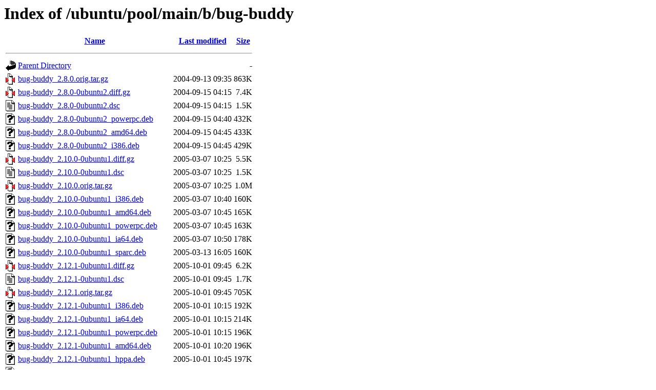

--- FILE ---
content_type: text/html;charset=UTF-8
request_url: http://old-releases.ubuntu.com/ubuntu/pool/main/b/bug-buddy/?C=M;O=A
body_size: 1676
content:
<!DOCTYPE HTML PUBLIC "-//W3C//DTD HTML 3.2 Final//EN">
<html>
 <head>
  <title>Index of /ubuntu/pool/main/b/bug-buddy</title>
 </head>
 <body>
<h1>Index of /ubuntu/pool/main/b/bug-buddy</h1>
  <table>
   <tr><th valign="top"><img src="/icons/blank.gif" alt="[ICO]"></th><th><a href="?C=N;O=A">Name</a></th><th><a href="?C=M;O=D">Last modified</a></th><th><a href="?C=S;O=A">Size</a></th></tr>
   <tr><th colspan="4"><hr></th></tr>
<tr><td valign="top"><img src="/icons/back.gif" alt="[PARENTDIR]"></td><td><a href="/ubuntu/pool/main/b/">Parent Directory</a></td><td>&nbsp;</td><td align="right">  - </td></tr>
<tr><td valign="top"><img src="/icons/compressed.gif" alt="[   ]"></td><td><a href="bug-buddy_2.8.0.orig.tar.gz">bug-buddy_2.8.0.orig.tar.gz</a></td><td align="right">2004-09-13 09:35  </td><td align="right">863K</td></tr>
<tr><td valign="top"><img src="/icons/compressed.gif" alt="[   ]"></td><td><a href="bug-buddy_2.8.0-0ubuntu2.diff.gz">bug-buddy_2.8.0-0ubuntu2.diff.gz</a></td><td align="right">2004-09-15 04:15  </td><td align="right">7.4K</td></tr>
<tr><td valign="top"><img src="/icons/text.gif" alt="[TXT]"></td><td><a href="bug-buddy_2.8.0-0ubuntu2.dsc">bug-buddy_2.8.0-0ubuntu2.dsc</a></td><td align="right">2004-09-15 04:15  </td><td align="right">1.5K</td></tr>
<tr><td valign="top"><img src="/icons/unknown.gif" alt="[   ]"></td><td><a href="bug-buddy_2.8.0-0ubuntu2_powerpc.deb">bug-buddy_2.8.0-0ubuntu2_powerpc.deb</a></td><td align="right">2004-09-15 04:40  </td><td align="right">432K</td></tr>
<tr><td valign="top"><img src="/icons/unknown.gif" alt="[   ]"></td><td><a href="bug-buddy_2.8.0-0ubuntu2_amd64.deb">bug-buddy_2.8.0-0ubuntu2_amd64.deb</a></td><td align="right">2004-09-15 04:45  </td><td align="right">433K</td></tr>
<tr><td valign="top"><img src="/icons/unknown.gif" alt="[   ]"></td><td><a href="bug-buddy_2.8.0-0ubuntu2_i386.deb">bug-buddy_2.8.0-0ubuntu2_i386.deb</a></td><td align="right">2004-09-15 04:45  </td><td align="right">429K</td></tr>
<tr><td valign="top"><img src="/icons/compressed.gif" alt="[   ]"></td><td><a href="bug-buddy_2.10.0-0ubuntu1.diff.gz">bug-buddy_2.10.0-0ubuntu1.diff.gz</a></td><td align="right">2005-03-07 10:25  </td><td align="right">5.5K</td></tr>
<tr><td valign="top"><img src="/icons/text.gif" alt="[TXT]"></td><td><a href="bug-buddy_2.10.0-0ubuntu1.dsc">bug-buddy_2.10.0-0ubuntu1.dsc</a></td><td align="right">2005-03-07 10:25  </td><td align="right">1.5K</td></tr>
<tr><td valign="top"><img src="/icons/compressed.gif" alt="[   ]"></td><td><a href="bug-buddy_2.10.0.orig.tar.gz">bug-buddy_2.10.0.orig.tar.gz</a></td><td align="right">2005-03-07 10:25  </td><td align="right">1.0M</td></tr>
<tr><td valign="top"><img src="/icons/unknown.gif" alt="[   ]"></td><td><a href="bug-buddy_2.10.0-0ubuntu1_i386.deb">bug-buddy_2.10.0-0ubuntu1_i386.deb</a></td><td align="right">2005-03-07 10:40  </td><td align="right">160K</td></tr>
<tr><td valign="top"><img src="/icons/unknown.gif" alt="[   ]"></td><td><a href="bug-buddy_2.10.0-0ubuntu1_amd64.deb">bug-buddy_2.10.0-0ubuntu1_amd64.deb</a></td><td align="right">2005-03-07 10:45  </td><td align="right">165K</td></tr>
<tr><td valign="top"><img src="/icons/unknown.gif" alt="[   ]"></td><td><a href="bug-buddy_2.10.0-0ubuntu1_powerpc.deb">bug-buddy_2.10.0-0ubuntu1_powerpc.deb</a></td><td align="right">2005-03-07 10:45  </td><td align="right">163K</td></tr>
<tr><td valign="top"><img src="/icons/unknown.gif" alt="[   ]"></td><td><a href="bug-buddy_2.10.0-0ubuntu1_ia64.deb">bug-buddy_2.10.0-0ubuntu1_ia64.deb</a></td><td align="right">2005-03-07 10:50  </td><td align="right">178K</td></tr>
<tr><td valign="top"><img src="/icons/unknown.gif" alt="[   ]"></td><td><a href="bug-buddy_2.10.0-0ubuntu1_sparc.deb">bug-buddy_2.10.0-0ubuntu1_sparc.deb</a></td><td align="right">2005-03-13 16:05  </td><td align="right">160K</td></tr>
<tr><td valign="top"><img src="/icons/compressed.gif" alt="[   ]"></td><td><a href="bug-buddy_2.12.1-0ubuntu1.diff.gz">bug-buddy_2.12.1-0ubuntu1.diff.gz</a></td><td align="right">2005-10-01 09:45  </td><td align="right">6.2K</td></tr>
<tr><td valign="top"><img src="/icons/text.gif" alt="[TXT]"></td><td><a href="bug-buddy_2.12.1-0ubuntu1.dsc">bug-buddy_2.12.1-0ubuntu1.dsc</a></td><td align="right">2005-10-01 09:45  </td><td align="right">1.7K</td></tr>
<tr><td valign="top"><img src="/icons/compressed.gif" alt="[   ]"></td><td><a href="bug-buddy_2.12.1.orig.tar.gz">bug-buddy_2.12.1.orig.tar.gz</a></td><td align="right">2005-10-01 09:45  </td><td align="right">705K</td></tr>
<tr><td valign="top"><img src="/icons/unknown.gif" alt="[   ]"></td><td><a href="bug-buddy_2.12.1-0ubuntu1_i386.deb">bug-buddy_2.12.1-0ubuntu1_i386.deb</a></td><td align="right">2005-10-01 10:15  </td><td align="right">192K</td></tr>
<tr><td valign="top"><img src="/icons/unknown.gif" alt="[   ]"></td><td><a href="bug-buddy_2.12.1-0ubuntu1_ia64.deb">bug-buddy_2.12.1-0ubuntu1_ia64.deb</a></td><td align="right">2005-10-01 10:15  </td><td align="right">214K</td></tr>
<tr><td valign="top"><img src="/icons/unknown.gif" alt="[   ]"></td><td><a href="bug-buddy_2.12.1-0ubuntu1_powerpc.deb">bug-buddy_2.12.1-0ubuntu1_powerpc.deb</a></td><td align="right">2005-10-01 10:15  </td><td align="right">196K</td></tr>
<tr><td valign="top"><img src="/icons/unknown.gif" alt="[   ]"></td><td><a href="bug-buddy_2.12.1-0ubuntu1_amd64.deb">bug-buddy_2.12.1-0ubuntu1_amd64.deb</a></td><td align="right">2005-10-01 10:20  </td><td align="right">196K</td></tr>
<tr><td valign="top"><img src="/icons/unknown.gif" alt="[   ]"></td><td><a href="bug-buddy_2.12.1-0ubuntu1_hppa.deb">bug-buddy_2.12.1-0ubuntu1_hppa.deb</a></td><td align="right">2005-10-01 10:45  </td><td align="right">197K</td></tr>
<tr><td valign="top"><img src="/icons/unknown.gif" alt="[   ]"></td><td><a href="bug-buddy_2.12.1-0ubuntu1_sparc.deb">bug-buddy_2.12.1-0ubuntu1_sparc.deb</a></td><td align="right">2005-10-02 12:25  </td><td align="right">193K</td></tr>
<tr><td valign="top"><img src="/icons/compressed.gif" alt="[   ]"></td><td><a href="bug-buddy_2.14.0.orig.tar.gz">bug-buddy_2.14.0.orig.tar.gz</a></td><td align="right">2006-03-12 23:06  </td><td align="right">766K</td></tr>
<tr><td valign="top"><img src="/icons/compressed.gif" alt="[   ]"></td><td><a href="bug-buddy_2.14.0-0ubuntu3.diff.gz">bug-buddy_2.14.0-0ubuntu3.diff.gz</a></td><td align="right">2006-05-05 16:09  </td><td align="right">7.2K</td></tr>
<tr><td valign="top"><img src="/icons/text.gif" alt="[TXT]"></td><td><a href="bug-buddy_2.14.0-0ubuntu3.dsc">bug-buddy_2.14.0-0ubuntu3.dsc</a></td><td align="right">2006-05-05 16:09  </td><td align="right">1.8K</td></tr>
<tr><td valign="top"><img src="/icons/unknown.gif" alt="[   ]"></td><td><a href="bug-buddy_2.14.0-0ubuntu3_i386.deb">bug-buddy_2.14.0-0ubuntu3_i386.deb</a></td><td align="right">2006-05-05 18:10  </td><td align="right">205K</td></tr>
<tr><td valign="top"><img src="/icons/unknown.gif" alt="[   ]"></td><td><a href="bug-buddy_2.14.0-0ubuntu3_powerpc.deb">bug-buddy_2.14.0-0ubuntu3_powerpc.deb</a></td><td align="right">2006-05-05 18:10  </td><td align="right">208K</td></tr>
<tr><td valign="top"><img src="/icons/unknown.gif" alt="[   ]"></td><td><a href="bug-buddy_2.14.0-0ubuntu3_amd64.deb">bug-buddy_2.14.0-0ubuntu3_amd64.deb</a></td><td align="right">2006-05-05 19:09  </td><td align="right">209K</td></tr>
<tr><td valign="top"><img src="/icons/unknown.gif" alt="[   ]"></td><td><a href="bug-buddy_2.14.0-0ubuntu3_ia64.deb">bug-buddy_2.14.0-0ubuntu3_ia64.deb</a></td><td align="right">2006-05-05 19:09  </td><td align="right">227K</td></tr>
<tr><td valign="top"><img src="/icons/unknown.gif" alt="[   ]"></td><td><a href="bug-buddy_2.14.0-0ubuntu3_sparc.deb">bug-buddy_2.14.0-0ubuntu3_sparc.deb</a></td><td align="right">2006-05-05 19:09  </td><td align="right">206K</td></tr>
<tr><td valign="top"><img src="/icons/unknown.gif" alt="[   ]"></td><td><a href="bug-buddy_2.14.0-0ubuntu3_hppa.deb">bug-buddy_2.14.0-0ubuntu3_hppa.deb</a></td><td align="right">2006-05-06 16:10  </td><td align="right">211K</td></tr>
<tr><td valign="top"><img src="/icons/compressed.gif" alt="[   ]"></td><td><a href="bug-buddy_2.16.0.orig.tar.gz">bug-buddy_2.16.0.orig.tar.gz</a></td><td align="right">2006-09-05 10:05  </td><td align="right">706K</td></tr>
<tr><td valign="top"><img src="/icons/compressed.gif" alt="[   ]"></td><td><a href="bug-buddy_2.16.0-0ubuntu2.diff.gz">bug-buddy_2.16.0-0ubuntu2.diff.gz</a></td><td align="right">2006-10-10 20:03  </td><td align="right">6.7K</td></tr>
<tr><td valign="top"><img src="/icons/text.gif" alt="[TXT]"></td><td><a href="bug-buddy_2.16.0-0ubuntu2.dsc">bug-buddy_2.16.0-0ubuntu2.dsc</a></td><td align="right">2006-10-10 20:03  </td><td align="right">1.6K</td></tr>
<tr><td valign="top"><img src="/icons/unknown.gif" alt="[   ]"></td><td><a href="bug-buddy_2.16.0-0ubuntu2_amd64.deb">bug-buddy_2.16.0-0ubuntu2_amd64.deb</a></td><td align="right">2006-10-10 21:04  </td><td align="right">142K</td></tr>
<tr><td valign="top"><img src="/icons/unknown.gif" alt="[   ]"></td><td><a href="bug-buddy_2.16.0-0ubuntu2_i386.deb">bug-buddy_2.16.0-0ubuntu2_i386.deb</a></td><td align="right">2006-10-10 21:04  </td><td align="right">141K</td></tr>
<tr><td valign="top"><img src="/icons/unknown.gif" alt="[   ]"></td><td><a href="bug-buddy_2.16.0-0ubuntu2_ia64.deb">bug-buddy_2.16.0-0ubuntu2_ia64.deb</a></td><td align="right">2006-10-10 21:04  </td><td align="right">149K</td></tr>
<tr><td valign="top"><img src="/icons/unknown.gif" alt="[   ]"></td><td><a href="bug-buddy_2.16.0-0ubuntu2_powerpc.deb">bug-buddy_2.16.0-0ubuntu2_powerpc.deb</a></td><td align="right">2006-10-10 21:04  </td><td align="right">142K</td></tr>
<tr><td valign="top"><img src="/icons/unknown.gif" alt="[   ]"></td><td><a href="bug-buddy_2.16.0-0ubuntu2_sparc.deb">bug-buddy_2.16.0-0ubuntu2_sparc.deb</a></td><td align="right">2006-10-10 21:04  </td><td align="right">140K</td></tr>
<tr><td valign="top"><img src="/icons/compressed.gif" alt="[   ]"></td><td><a href="bug-buddy_2.18.1-0ubuntu1.diff.gz">bug-buddy_2.18.1-0ubuntu1.diff.gz</a></td><td align="right">2007-04-09 17:03  </td><td align="right">7.0K</td></tr>
<tr><td valign="top"><img src="/icons/text.gif" alt="[TXT]"></td><td><a href="bug-buddy_2.18.1-0ubuntu1.dsc">bug-buddy_2.18.1-0ubuntu1.dsc</a></td><td align="right">2007-04-09 17:03  </td><td align="right">1.8K</td></tr>
<tr><td valign="top"><img src="/icons/compressed.gif" alt="[   ]"></td><td><a href="bug-buddy_2.18.1.orig.tar.gz">bug-buddy_2.18.1.orig.tar.gz</a></td><td align="right">2007-04-09 17:03  </td><td align="right">752K</td></tr>
<tr><td valign="top"><img src="/icons/unknown.gif" alt="[   ]"></td><td><a href="bug-buddy_2.18.1-0ubuntu1_amd64.deb">bug-buddy_2.18.1-0ubuntu1_amd64.deb</a></td><td align="right">2007-04-09 18:04  </td><td align="right">146K</td></tr>
<tr><td valign="top"><img src="/icons/unknown.gif" alt="[   ]"></td><td><a href="bug-buddy_2.18.1-0ubuntu1_i386.deb">bug-buddy_2.18.1-0ubuntu1_i386.deb</a></td><td align="right">2007-04-09 18:04  </td><td align="right">144K</td></tr>
<tr><td valign="top"><img src="/icons/unknown.gif" alt="[   ]"></td><td><a href="bug-buddy_2.18.1-0ubuntu1_ia64.deb">bug-buddy_2.18.1-0ubuntu1_ia64.deb</a></td><td align="right">2007-04-09 18:04  </td><td align="right">154K</td></tr>
<tr><td valign="top"><img src="/icons/unknown.gif" alt="[   ]"></td><td><a href="bug-buddy_2.18.1-0ubuntu1_powerpc.deb">bug-buddy_2.18.1-0ubuntu1_powerpc.deb</a></td><td align="right">2007-04-09 18:04  </td><td align="right">150K</td></tr>
<tr><td valign="top"><img src="/icons/unknown.gif" alt="[   ]"></td><td><a href="bug-buddy_2.18.1-0ubuntu1_sparc.deb">bug-buddy_2.18.1-0ubuntu1_sparc.deb</a></td><td align="right">2007-04-09 18:04  </td><td align="right">145K</td></tr>
<tr><td valign="top"><img src="/icons/compressed.gif" alt="[   ]"></td><td><a href="bug-buddy_2.18.1-2ubuntu1.diff.gz">bug-buddy_2.18.1-2ubuntu1.diff.gz</a></td><td align="right">2007-04-27 10:08  </td><td align="right">6.4K</td></tr>
<tr><td valign="top"><img src="/icons/text.gif" alt="[TXT]"></td><td><a href="bug-buddy_2.18.1-2ubuntu1.dsc">bug-buddy_2.18.1-2ubuntu1.dsc</a></td><td align="right">2007-04-27 10:08  </td><td align="right">1.2K</td></tr>
<tr><td valign="top"><img src="/icons/unknown.gif" alt="[   ]"></td><td><a href="bug-buddy_2.18.1-2ubuntu1_i386.deb">bug-buddy_2.18.1-2ubuntu1_i386.deb</a></td><td align="right">2007-04-27 15:03  </td><td align="right">143K</td></tr>
<tr><td valign="top"><img src="/icons/unknown.gif" alt="[   ]"></td><td><a href="bug-buddy_2.18.1-2ubuntu1_amd64.deb">bug-buddy_2.18.1-2ubuntu1_amd64.deb</a></td><td align="right">2007-04-27 16:04  </td><td align="right">145K</td></tr>
<tr><td valign="top"><img src="/icons/unknown.gif" alt="[   ]"></td><td><a href="bug-buddy_2.18.1-2ubuntu1_ia64.deb">bug-buddy_2.18.1-2ubuntu1_ia64.deb</a></td><td align="right">2007-04-27 16:04  </td><td align="right">153K</td></tr>
<tr><td valign="top"><img src="/icons/unknown.gif" alt="[   ]"></td><td><a href="bug-buddy_2.18.1-2ubuntu1_powerpc.deb">bug-buddy_2.18.1-2ubuntu1_powerpc.deb</a></td><td align="right">2007-04-27 16:04  </td><td align="right">148K</td></tr>
<tr><td valign="top"><img src="/icons/unknown.gif" alt="[   ]"></td><td><a href="bug-buddy_2.18.1-2ubuntu1_sparc.deb">bug-buddy_2.18.1-2ubuntu1_sparc.deb</a></td><td align="right">2007-04-27 16:04  </td><td align="right">144K</td></tr>
<tr><td valign="top"><img src="/icons/unknown.gif" alt="[   ]"></td><td><a href="bug-buddy_2.18.1-2ubuntu1_lpia.deb">bug-buddy_2.18.1-2ubuntu1_lpia.deb</a></td><td align="right">2007-08-03 17:53  </td><td align="right">144K</td></tr>
<tr><td valign="top"><img src="/icons/unknown.gif" alt="[   ]"></td><td><a href="bug-buddy_2.18.1-2ubuntu1_hppa.deb">bug-buddy_2.18.1-2ubuntu1_hppa.deb</a></td><td align="right">2007-09-16 16:03  </td><td align="right">428K</td></tr>
<tr><td valign="top"><img src="/icons/compressed.gif" alt="[   ]"></td><td><a href="bug-buddy_2.22.0+dfsg.orig.tar.gz">bug-buddy_2.22.0+dfsg.orig.tar.gz</a></td><td align="right">2008-03-21 12:05  </td><td align="right">1.4M</td></tr>
<tr><td valign="top"><img src="/icons/compressed.gif" alt="[   ]"></td><td><a href="bug-buddy_2.22.0+dfsg-2.diff.gz">bug-buddy_2.22.0+dfsg-2.diff.gz</a></td><td align="right">2008-03-21 12:05  </td><td align="right">209K</td></tr>
<tr><td valign="top"><img src="/icons/text.gif" alt="[TXT]"></td><td><a href="bug-buddy_2.22.0+dfsg-2.dsc">bug-buddy_2.22.0+dfsg-2.dsc</a></td><td align="right">2008-03-21 12:05  </td><td align="right">1.1K</td></tr>
<tr><td valign="top"><img src="/icons/unknown.gif" alt="[   ]"></td><td><a href="bug-buddy_2.22.0+dfsg-2_amd64.deb">bug-buddy_2.22.0+dfsg-2_amd64.deb</a></td><td align="right">2008-03-21 14:05  </td><td align="right">119K</td></tr>
<tr><td valign="top"><img src="/icons/unknown.gif" alt="[   ]"></td><td><a href="bug-buddy_2.22.0+dfsg-2_i386.deb">bug-buddy_2.22.0+dfsg-2_i386.deb</a></td><td align="right">2008-03-21 14:05  </td><td align="right">118K</td></tr>
<tr><td valign="top"><img src="/icons/unknown.gif" alt="[   ]"></td><td><a href="bug-buddy_2.22.0+dfsg-2_ia64.deb">bug-buddy_2.22.0+dfsg-2_ia64.deb</a></td><td align="right">2008-03-21 14:05  </td><td align="right">130K</td></tr>
<tr><td valign="top"><img src="/icons/unknown.gif" alt="[   ]"></td><td><a href="bug-buddy_2.22.0+dfsg-2_lpia.deb">bug-buddy_2.22.0+dfsg-2_lpia.deb</a></td><td align="right">2008-03-21 14:05  </td><td align="right">118K</td></tr>
<tr><td valign="top"><img src="/icons/unknown.gif" alt="[   ]"></td><td><a href="bug-buddy_2.22.0+dfsg-2_powerpc.deb">bug-buddy_2.22.0+dfsg-2_powerpc.deb</a></td><td align="right">2008-03-21 14:05  </td><td align="right">125K</td></tr>
<tr><td valign="top"><img src="/icons/unknown.gif" alt="[   ]"></td><td><a href="bug-buddy_2.22.0+dfsg-2_sparc.deb">bug-buddy_2.22.0+dfsg-2_sparc.deb</a></td><td align="right">2008-03-21 14:05  </td><td align="right">118K</td></tr>
<tr><td valign="top"><img src="/icons/unknown.gif" alt="[   ]"></td><td><a href="bug-buddy_2.22.0+dfsg-2_hppa.deb">bug-buddy_2.22.0+dfsg-2_hppa.deb</a></td><td align="right">2008-03-21 17:03  </td><td align="right">120K</td></tr>
<tr><td valign="top"><img src="/icons/unknown.gif" alt="[   ]"></td><td><a href="bug-buddy_2.24.0dfsg-0ubuntu2_hppa.deb">bug-buddy_2.24.0dfsg-0ubuntu2_hppa.deb</a></td><td align="right">2008-09-26 14:05  </td><td align="right">136K</td></tr>
<tr><td valign="top"><img src="/icons/compressed.gif" alt="[   ]"></td><td><a href="bug-buddy_2.24.1dfsg-0ubuntu1.diff.gz">bug-buddy_2.24.1dfsg-0ubuntu1.diff.gz</a></td><td align="right">2008-10-20 10:09  </td><td align="right">9.9K</td></tr>
<tr><td valign="top"><img src="/icons/text.gif" alt="[TXT]"></td><td><a href="bug-buddy_2.24.1dfsg-0ubuntu1.dsc">bug-buddy_2.24.1dfsg-0ubuntu1.dsc</a></td><td align="right">2008-10-20 10:09  </td><td align="right">1.6K</td></tr>
<tr><td valign="top"><img src="/icons/compressed.gif" alt="[   ]"></td><td><a href="bug-buddy_2.24.1dfsg.orig.tar.gz">bug-buddy_2.24.1dfsg.orig.tar.gz</a></td><td align="right">2008-10-20 10:09  </td><td align="right">1.4M</td></tr>
<tr><td valign="top"><img src="/icons/unknown.gif" alt="[   ]"></td><td><a href="bug-buddy_2.24.1dfsg-0ubuntu1_amd64.deb">bug-buddy_2.24.1dfsg-0ubuntu1_amd64.deb</a></td><td align="right">2008-10-20 10:09  </td><td align="right">136K</td></tr>
<tr><td valign="top"><img src="/icons/unknown.gif" alt="[   ]"></td><td><a href="bug-buddy_2.24.1dfsg-0ubuntu1_i386.deb">bug-buddy_2.24.1dfsg-0ubuntu1_i386.deb</a></td><td align="right">2008-10-20 10:09  </td><td align="right">134K</td></tr>
<tr><td valign="top"><img src="/icons/unknown.gif" alt="[   ]"></td><td><a href="bug-buddy_2.24.1dfsg-0ubuntu1_ia64.deb">bug-buddy_2.24.1dfsg-0ubuntu1_ia64.deb</a></td><td align="right">2008-10-20 10:09  </td><td align="right">146K</td></tr>
<tr><td valign="top"><img src="/icons/unknown.gif" alt="[   ]"></td><td><a href="bug-buddy_2.24.1dfsg-0ubuntu1_lpia.deb">bug-buddy_2.24.1dfsg-0ubuntu1_lpia.deb</a></td><td align="right">2008-10-20 10:09  </td><td align="right">134K</td></tr>
<tr><td valign="top"><img src="/icons/unknown.gif" alt="[   ]"></td><td><a href="bug-buddy_2.24.1dfsg-0ubuntu1_powerpc.deb">bug-buddy_2.24.1dfsg-0ubuntu1_powerpc.deb</a></td><td align="right">2008-10-20 10:09  </td><td align="right">140K</td></tr>
<tr><td valign="top"><img src="/icons/unknown.gif" alt="[   ]"></td><td><a href="bug-buddy_2.24.1dfsg-0ubuntu1_sparc.deb">bug-buddy_2.24.1dfsg-0ubuntu1_sparc.deb</a></td><td align="right">2008-10-20 10:09  </td><td align="right">135K</td></tr>
   <tr><th colspan="4"><hr></th></tr>
</table>
<address>Apache/2.4.52 (Ubuntu) Server at old-releases.ubuntu.com Port 80</address>
</body></html>
